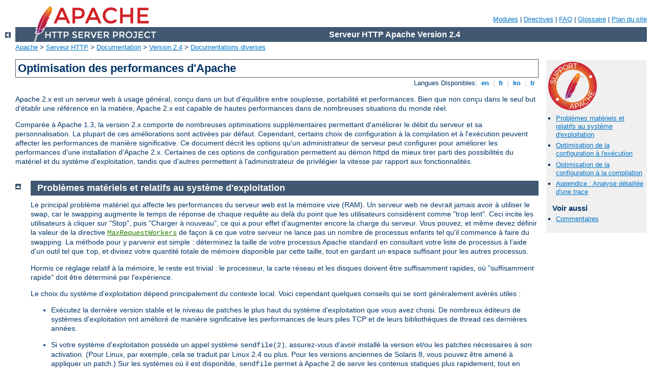

--- FILE ---
content_type: text/html
request_url: http://camp.test.absurd.hu/manual/fr/misc/perf-tuning.html
body_size: 18022
content:
<?xml version="1.0" encoding="UTF-8"?>
<!DOCTYPE html PUBLIC "-//W3C//DTD XHTML 1.0 Strict//EN" "http://www.w3.org/TR/xhtml1/DTD/xhtml1-strict.dtd">
<html xmlns="http://www.w3.org/1999/xhtml" lang="fr" xml:lang="fr"><head>
<meta content="text/html; charset=UTF-8" http-equiv="Content-Type" />
<!--
        XXXXXXXXXXXXXXXXXXXXXXXXXXXXXXXXXXXXXXXXXXXXXXXXXXXXXXXXXXXXXXXXX
              This file is generated from xml source: DO NOT EDIT
        XXXXXXXXXXXXXXXXXXXXXXXXXXXXXXXXXXXXXXXXXXXXXXXXXXXXXXXXXXXXXXXXX
      -->
<title>Optimisation des performances d'Apache - Serveur HTTP Apache Version 2.4</title>
<link href="../../style/css/manual.css" rel="stylesheet" media="all" type="text/css" title="Main stylesheet" />
<link href="../../style/css/manual-loose-100pc.css" rel="alternate stylesheet" media="all" type="text/css" title="No Sidebar - Default font size" />
<link href="../../style/css/manual-print.css" rel="stylesheet" media="print" type="text/css" /><link rel="stylesheet" type="text/css" href="../../style/css/prettify.css" />
<script src="../../style/scripts/prettify.min.js" type="text/javascript">
</script>

<link href="../../images/favicon.ico" rel="shortcut icon" /></head>
<body id="manual-page"><div id="page-header">
<p class="menu"><a href="../mod/index.html">Modules</a> | <a href="../mod/directives.html">Directives</a> | <a href="http://wiki.apache.org/httpd/FAQ">FAQ</a> | <a href="../glossary.html">Glossaire</a> | <a href="../sitemap.html">Plan du site</a></p>
<p class="apache">Serveur HTTP Apache Version 2.4</p>
<img alt="" src="../../images/feather.png" /></div>
<div class="up"><a href="./index.html"><img title="&lt;-" alt="&lt;-" src="../../images/left.gif" /></a></div>
<div id="path">
<a href="http://www.apache.org/">Apache</a> &gt; <a href="http://httpd.apache.org/">Serveur HTTP</a> &gt; <a href="http://httpd.apache.org/docs/">Documentation</a> &gt; <a href="../index.html">Version 2.4</a> &gt; <a href="./index.html">Documentations diverses</a></div><div id="page-content"><div id="preamble"><h1>Optimisation des performances d'Apache</h1>
<div class="toplang">
<p><span>Langues Disponibles: </span><a href="../../en/misc/perf-tuning.html" hreflang="en" rel="alternate" title="English">&nbsp;en&nbsp;</a> |
<a href="../../fr/misc/perf-tuning.html" title="Français">&nbsp;fr&nbsp;</a> |
<a href="../../ko/misc/perf-tuning.html" hreflang="ko" rel="alternate" title="Korean">&nbsp;ko&nbsp;</a> |
<a href="../../tr/misc/perf-tuning.html" hreflang="tr" rel="alternate" title="Türkçe">&nbsp;tr&nbsp;</a></p>
</div>


    <p>Apache 2.x est un serveur web à usage général, conçu dans un but
    d'équilibre entre souplesse, portabilité et performances. Bien que non
    conçu dans le seul but d'établir une référence en la matière,
    Apache 2.x est capable de hautes performances dans de nombreuses situations
    du monde réel.</p>

    <p>Comparée à Apache 1.3, la version 2.x comporte de nombreuses
    optimisations supplémentaires permettant d'améliorer le débit du serveur
    et sa personnalisation. La plupart de ces améliorations sont activées par
    défaut. Cependant, certains choix de configuration à la compilation et à
    l'exécution peuvent affecter les performances de manière significative. Ce
    document décrit les options qu'un administrateur de serveur peut configurer
    pour améliorer les performances d'une installation d'Apache 2.x. Certaines
    de ces options de configuration permettent au démon httpd de mieux tirer
    parti des possibilités du matériel et du système d'exploitation, tandis
    que d'autres permettent à l'administrateur de privilégier la vitesse
    par rapport aux fonctionnalités.</p>

  </div>
<div id="quickview"><a href="https://www.apache.org/foundation/contributing.html" class="badge"><img src="../../images/SupportApache-small.png" alt="Support Apache!" /></a><ul id="toc"><li><img alt="" src="../../images/down.gif" /> <a href="#hardware">Problèmes matériels et relatifs au système d'exploitation</a></li>
<li><img alt="" src="../../images/down.gif" /> <a href="#runtime">Optimisation de la configuration à l'exécution</a></li>
<li><img alt="" src="../../images/down.gif" /> <a href="#compiletime">Optimisation de la configuration à la compilation</a></li>
<li><img alt="" src="../../images/down.gif" /> <a href="#trace">Appendice : Analyse détaillée d'une trace</a></li>
</ul><h3>Voir aussi</h3><ul class="seealso"><li><a href="#comments_section">Commentaires</a></li></ul></div>
<div class="top"><a href="#page-header"><img alt="top" src="../../images/up.gif" /></a></div>
<div class="section">
<h2><a name="hardware" id="hardware">Problèmes matériels et relatifs au système d'exploitation</a></h2>

    

    <p>Le principal problème matériel qui affecte les performances du serveur
    web est la mémoire vive (RAM). Un serveur web ne devrait jamais avoir à
    utiliser le swap, car le swapping augmente le temps de réponse de chaque
    requête au delà du point que les utilisateurs considèrent comme
    "trop lent". Ceci incite les utilisateurs à cliquer sur "Stop", puis
    "Charger à nouveau", ce qui a pour effet d'augmenter encore la charge
    du serveur. Vous pouvez, et même devez définir la valeur de la directive
    <code class="directive"><a href="../mod/mpm_common.html#maxrequestworkers">MaxRequestWorkers</a></code> de façon à ce que
    votre serveur ne lance pas un nombre de processus enfants tel qu'il
    commence à faire du swapping. La méthode pour y parvenir est
    simple : déterminez la taille de votre processus Apache standard en
    consultant votre liste de processus à l'aide d'un outil tel que
    <code>top</code>, et divisez votre quantité totale de mémoire disponible
    par cette taille, tout en gardant un espace suffisant
    pour les autres processus.</p>

    <p>Hormis ce réglage relatif à la mémoire, le reste est trivial : le
    processeur, la carte réseau et les disques doivent être suffisamment
    rapides, où "suffisamment rapide" doit être déterminé par
    l'expérience.</p>

    <p>Le choix du système d'exploitation dépend principalement du
    contexte local. Voici cependant quelques conseils qui se sont
    généralement avérés utiles :</p>

    <ul>
      <li>
        <p>Exécutez la dernière version stable et le niveau de patches le
	plus haut du système d'exploitation que vous avez choisi. De nombreux
	éditeurs de systèmes d'exploitation ont amélioré de manière
	significative les performances de leurs piles TCP et de leurs
	bibliothèques de thread ces dernières années.</p>
      </li>

      <li>
        <p>Si votre système d'exploitation possède un appel système
	<code>sendfile(2)</code>, assurez-vous d'avoir installé la version
	et/ou les patches nécessaires à son activation. (Pour Linux, par
	exemple, cela se traduit par Linux 2.4 ou plus. Pour les versions
	anciennes de Solaris 8, vous pouvez être amené à appliquer un patch.)
	Sur les systèmes où il est disponible, <code>sendfile</code> permet
	à Apache 2 de servir les contenus statiques plus rapidement, tout en
	induisant une charge CPU inférieure.</p>
      </li>
    </ul>

  </div><div class="top"><a href="#page-header"><img alt="top" src="../../images/up.gif" /></a></div>
<div class="section">
<h2><a name="runtime" id="runtime">Optimisation de la configuration à l'exécution</a></h2>

    

    <table class="related"><tr><th>Modules Apparentés</th><th>Directives Apparentées</th></tr><tr><td><ul><li><code class="module"><a href="../mod/mod_dir.html">mod_dir</a></code></li><li><code class="module"><a href="../mod/mpm_common.html">mpm_common</a></code></li><li><code class="module"><a href="../mod/mod_status.html">mod_status</a></code></li></ul></td><td><ul><li><code class="directive"><a href="../mod/core.html#allowoverride">AllowOverride</a></code></li><li><code class="directive"><a href="../mod/mod_dir.html#directoryindex">DirectoryIndex</a></code></li><li><code class="directive"><a href="../mod/core.html#hostnamelookups">HostnameLookups</a></code></li><li><code class="directive"><a href="../mod/core.html#enablemmap">EnableMMAP</a></code></li><li><code class="directive"><a href="../mod/core.html#enablesendfile">EnableSendfile</a></code></li><li><code class="directive"><a href="../mod/core.html#keepalivetimeout">KeepAliveTimeout</a></code></li><li><code class="directive"><a href="../mod/prefork.html#maxspareservers">MaxSpareServers</a></code></li><li><code class="directive"><a href="../mod/prefork.html#minspareservers">MinSpareServers</a></code></li><li><code class="directive"><a href="../mod/core.html#options">Options</a></code></li><li><code class="directive"><a href="../mod/mpm_common.html#startservers">StartServers</a></code></li></ul></td></tr></table>

    <h3><a name="dns" id="dns">HostnameLookups et autres considérations à propos du DNS</a></h3>

      

      <p>Avant Apache 1.3, la directive
      <code class="directive"><a href="../mod/core.html#hostnamelookups">HostnameLookups</a></code> était positionnée
      par défaut à <code>On</code>. Ce réglage augmente le temps de réponse de
      chaque requête car il entraîne une recherche DNS et le traitement de la
      requête ne pourra pas être achevé tant que cette recherche ne sera
      pas terminée. Avec Apache 1.3, ce réglage est défini par défaut à
      <code>Off</code>. Si vous souhaitez que les adresses dans vos fichiers
      journaux soient résolues en noms d'hôtes, utilisez le programme
      <code class="program"><a href="../programs/logresolve.html">logresolve</a></code> fourni avec Apache, ou un des nombreux
      paquets générateurs de rapports sur les journaux disponibles.</p>

      <p>Il est recommandé d'effectuer ce genre de traitement a posteriori
      de vos fichiers journaux sur une autre machine que celle qui héberge le
      serveur web en production, afin que cette activité n'affecte pas les
      performances du serveur.</p>

      <p>Si vous utilisez une directive
      <code><code class="directive"><a href="../mod/mod_access_compat.html#allow">Allow</a></code>from domain</code>
      ou
      <code><code class="directive"><a href="../mod/mod_access_compat.html#deny">Deny</a></code> from domain</code>
      (ce qui signifie que vous utilisez un nom d'hôte ou un nom de domaine à
      la place d'une adresse IP), vous devrez compter avec deux recherches
      DNS (une recherche inverse suivie d'une recherche directe pour
      s'assurer que l'adresse IP n'a pas été usurpée). C'est pourquoi il est
      préférable, pour améliorer les performances, d'utiliser des adresses IP
      plutôt que des noms lorsqu'on utilise ces directives, du moins chaque
      fois que c'est possible.</p>

      <p>Notez qu'il est possible de modifier la portée des directives, en les
      plaçant par exemple à l'intérieur d'une section
      <code>&lt;Location "/server-status"&gt;</code>. Les recherches DNS ne
      seront alors effectuées que pour les requêtes qui satisfont aux critères.
      Voici un exemple qui désactive les recherches DNS sauf pour les fichiers
      <code>.html</code> et <code>.cgi</code> :</p>

      <pre class="prettyprint lang-config">HostnameLookups off
&lt;Files ~ "\.(html|cgi)$"&gt;
  HostnameLookups on
&lt;/Files&gt;</pre>


      <p>Mais même dans ce cas, si vous n'avez besoin de noms DNS que dans
      certains CGIs, vous pouvez effectuer l'appel à <code>gethostbyname</code>
      dans les CGIs spécifiques qui en ont besoin.</p>

    

    <h3><a name="symlinks" id="symlinks">FollowSymLinks et SymLinksIfOwnerMatch</a></h3>

      

      <p>Chaque fois que la ligne <code>Options FollowSymLinks</code> sera
      absente, ou que la ligne <code>Options SymLinksIfOwnerMatch</code> sera
      présente dans votre espace d'adressage, Apache devra effectuer des
      appels système supplémentaires pour vérifier la présence de liens
      symboliques. Un appel supplémentaire par élément du chemin du fichier.
      Par exemple, si vous avez :</p>

      <pre class="prettyprint lang-config">DocumentRoot "/www/htdocs"
&lt;Directory "/"&gt;
  Options SymLinksIfOwnerMatch
&lt;/Directory&gt;</pre>


      <p>et si une requête demande l'URI <code>/index.html</code>, Apache
      effectuera un appel à <code>lstat(2)</code> pour
      <code>/www</code>, <code>/www/htdocs</code>, et
      <code>/www/htdocs/index.html</code>. Les résultats de ces appels à
      <code>lstat</code> ne sont jamais mis en cache, ils devront donc être
      générés à nouveau pour chaque nouvelle requête. Si vous voulez absolument
      vérifier la sécurité des liens symboliques, vous pouvez utiliser une
      configuration du style :</p>

      <pre class="prettyprint lang-config">DocumentRoot "/www/htdocs"
&lt;Directory "/"&gt;
  Options FollowSymLinks
&lt;/Directory&gt;

&lt;Directory "/www/htdocs"&gt;
  Options -FollowSymLinks +SymLinksIfOwnerMatch
&lt;/Directory&gt;</pre>


      <p>Ceci évite au moins les vérifications supplémentaires pour le chemin
      défini par <code class="directive"><a href="../mod/core.html#documentroot">DocumentRoot</a></code>. Notez que
      vous devrez ajouter des sections similaires si vous avez des chemins
      définis par les directives
      <code class="directive"><a href="../mod/mod_alias.html#alias">Alias</a></code> ou
      <code class="directive"><a href="../mod/mod_rewrite.html#rewriterule">RewriteRule</a></code> en dehors de
      la racine de vos documents. Pour améliorer les performances, et supprimer
      toute protection des liens symboliques, ajoutez l'option
      <code>FollowSymLinks</code> partout, et n'utilisez jamais l'option
      <code>SymLinksIfOwnerMatch</code>.</p>

    

    <h3><a name="htaccess" id="htaccess">AllowOverride</a></h3>

      

      <p>Dans toute partie de votre espace d'adressage où vous autoriserez
      la surcharge de la configuration (en général à l'aide de fichiers
      <code>.htaccess</code>), Apache va tenter d'ouvrir <code>.htaccess</code>
      pour chaque élément du chemin du fichier demandé. Par exemple, si vous
      avez : </p>

      <pre class="prettyprint lang-config">DocumentRoot "/www/htdocs"
&lt;Directory "/"&gt;
  AllowOverride all
&lt;/Directory&gt;</pre>


      <p>et qu'une requête demande l'URI <code>/index.html</code>, Apache
      tentera d'ouvrir <code>/.htaccess</code>, <code>/www/.htaccess</code>,
      et <code>/www/htdocs/.htaccess</code>. Les solutions sont similaires à
      celles évoquées précédemment pour <code>Options FollowSymLinks</code>.
      Pour améliorer les performances, utilisez <code>AllowOverride None</code>
      pour tous les niveaux de votre espace d'adressage.</p>

    

    <h3><a name="negotiation" id="negotiation">Négociation</a></h3>

      

      <p>Dans la mesure du possible, évitez toute négociation de contenu si
      vous tenez au moindre gain en performances. En pratique toutefois,
      les bénéfices de la négociation l'emportent souvent sur la diminution
      des performances.
      Il y a cependant un cas dans lequel vous pouvez accélérer le serveur.
      Au lieu d'utiliser une directive générique comme :</p>

      <pre class="prettyprint lang-config">DirectoryIndex index</pre>


      <p>utilisez une liste explicite d'options :</p>

      <pre class="prettyprint lang-config">DirectoryIndex index.cgi index.pl index.shtml index.html</pre>


      <p>où vous placez le choix courant en première position.</p>

      <p>Notez aussi que créer explicitement un fichier de
      <code>correspondances de type</code> fournit de meilleures performances
      que l'utilisation des <code>MultiViews</code>, car les informations
      nécessaires peuvent être simplement obtenues en lisant ce fichier, sans
      avoir à parcourir le répertoire à la recherche de types de fichiers.</p>

    <p>Par conséquent, si la négociation de contenu est nécessaire pour votre
    site, préférez les fichiers de <code>correspondances de type</code> aux
    directives <code>Options MultiViews</code> pour mener à bien cette
    négociation. Se référer au document sur la
    <a href="../content-negotiation.html">Négociation de contenu</a> pour une
    description complète des méthodes de négociation, et les instructions
    permettant de créer des fichiers de <code>correspondances de type</code>.</p>

    

    <h3>Transfert en mémoire</h3>

      

      <p>Dans les situations où Apache 2.x doit consulter le contenu d'un
      fichier en train d'être servi - par exemple à l'occasion du traitement
      d'une inclusion côté serveur - il transfère en général le fichier en
      mémoire si le système d'exploitation supporte une forme quelconque
      de <code>mmap(2)</code>.</p>

      <p>Sur certains systèmes, ce transfert en mémoire améliore les
      performances. Dans certains cas, ce transfert peut toutefois les dégrader
      et même diminuer la stabilité du démon httpd :</p>

      <ul>
        <li>
          <p>Dans certains systèmes d'exploitation, <code>mmap</code> devient
	  moins efficace que <code>read(2)</code> quand le nombre de
	  processeurs augmente. Sur les serveurs multiprocesseurs sous Solaris,
	  par exemple, Apache 2.x sert parfois les fichiers consultés par le
	  serveur plus rapidement quand <code>mmap</code> est désactivé.</p>
        </li>

        <li>
          <p>Si vous transférez en mémoire un fichier localisé dans un système
	  de fichiers monté par NFS, et si un processus sur
	  une autre machine cliente NFS supprime ou tronque le fichier, votre
	  processus peut rencontrer une erreur de bus la prochaine fois qu'il
	  essaiera d'accéder au contenu du fichier en mémoire.</p>
        </li>
      </ul>

      <p>Pour les installations où une de ces situations peut se produire,
      vous devez utiliser <code>EnableMMAP off</code> afin de désactiver le
      transfert en mémoire des fichiers servis. (Note : il est possible de
      passer outre cette directive au niveau de chaque répertoire.)</p>

    

    <h3>Sendfile</h3>

      

      <p>Dans les cas où Apache peut se permettre d'ignorer le contenu du
      fichier à servir - par exemple, lorsqu'il sert un contenu de fichier
      statique - il utilise en général le support sendfile du noyau si le
      système d'exploitation supporte l'opération <code>sendfile(2)</code>.</p>

      <p>Sur la plupart des plateformes, l'utilisation de sendfile améliore
      les performances en éliminant les mécanismes de lecture et envoi séparés.
      Dans certains cas cependant, l'utilisation de sendfile peut nuire à la
      stabilité du démon httpd :</p>

      <ul>
        <li>
          <p>Certaines plateformes peuvent présenter un support de sendfile
	  défaillant que la construction du système n'a pas détecté, en
	  particulier si les binaires ont été construits sur une autre machine
	  et transférés sur la machine où le support de sendfile est
	  défaillant.</p>
        </li>
        <li>
          <p>Dans le cas d'un système de fichiers monté
	  sous NFS, le noyau peut s'avérer incapable de servir
	  les fichiers réseau de manière fiable depuis
	  son propre cache.</p>
        </li>
      </ul>

      <p>Pour les installations où une de ces situations peut se produire,
      vous devez utiliser <code>EnableSendfile off</code> afin de désactiver
      la mise à disposition de contenus de fichiers par sendfile. (Note : il
      est possible de passer outre cette directive au niveau de chaque
      répertoire.)</p>

    

    <h3><a name="process" id="process">Process Creation</a></h3>

      

      <p>Avant Apache 1.3, les directives
      <code class="directive"><a href="../mod/prefork.html#minspareservers">MinSpareServers</a></code>,
      <code class="directive"><a href="../mod/prefork.html#maxspareservers">MaxSpareServers</a></code>, et
      <code class="directive"><a href="../mod/mpm_common.html#startservers">StartServers</a></code> avaient des
      effets drastiques sur les performances de référence. En particulier,
      Apache avait besoin d'un délai de "montée en puissance" afin d'atteindre
      un nombre de processus enfants suffisant pour supporter la charge qui lui
      était appliquée. Après le lancement initial des processus enfants par
      <code class="directive"><a href="../mod/mpm_common.html#startservers">StartServers</a></code>, seulement un
      processus enfant par seconde était créé afin d'atteindre la valeur de la
      directive <code class="directive"><a href="../mod/prefork.html#minspareservers">MinSpareServers</a></code>. Ainsi,
      un serveur accédé par 100 clients simultanés et utilisant la valeur par
      défaut de <code>5</code> pour la directive
      <code class="directive"><a href="../mod/mpm_common.html#startservers">StartServers</a></code>, nécessitait
      environ 95 secondes pour lancer suffisamment de processus enfants
      permettant de faire face à la charge. Ceci fonctionne en pratique pour
      les serveurs en production, car ils sont rarement redémarrés. Ce n'est
      cependant pas le cas pour les tests de référence (benchmarks) où le
      serveur ne fonctionne que 10 minutes.</p>

      <p>La règle "un processus par seconde" avait été implémentée afin
      d'éviter l'enlisement de la machine dans le démarrage de nouveaux
      processus enfants. Pendant que la machine est occupée à lancer des
      processus enfants, elle ne peut pas traiter les requêtes. Mais cette
      règle impactait tellement la perception des performances d'Apache qu'elle
      a dû être remplacée. A partir d'Apache 1.3, le code a assoupli la règle
      "un processus par seconde". Il va en lancer un, attendre une seconde,
      puis en lancer deux, attendre une seconde, puis en lancer quatre et
      ainsi de suite jusqu'à lancer 32 processus. Il s'arrêtera lorsque le
      nombre de processus aura atteint la valeur définie par la directive
      <code class="directive"><a href="../mod/prefork.html#minspareservers">MinSpareServers</a></code>.</p>

      <p>Ceci s'avère suffisamment réactif pour pouvoir en général se passer
      de manipuler les valeurs des directives
      <code class="directive"><a href="../mod/prefork.html#minspareservers">MinSpareServers</a></code>,
      <code class="directive"><a href="../mod/prefork.html#maxspareservers">MaxSpareServers</a></code> et
      <code class="directive"><a href="../mod/mpm_common.html#startservers">StartServers</a></code>. Lorsque plus de
      4 processus enfants sont lancés par seconde, un message est émis vers
      le journal des erreurs. Si vous voyez apparaître souvent ce genre de
      message, vous devez vous pencher sur ces réglages. Pour vous guider,
      utilisez les informations délivrées par le module
      <code class="module"><a href="../mod/mod_status.html">mod_status</a></code>.</p>

    <p>À mettre en relation avec la création de processus, leur destruction
    est définie par la valeur de la directive
    <code class="directive"><a href="../mod/mpm_common.html#maxconnectionsperchild">MaxConnectionsPerChild</a></code>. Sa valeur
    par défaut est <code>0</code>, ce qui signifie qu'il n'y a pas de limite
    au nombre de connexions qu'un processus enfant peut traiter. Si votre
    configuration actuelle a cette directive réglée à une valeur très basse,
    de l'ordre de <code>30</code>, il est conseillé de l'augmenter de manière
    significative. Si vous utilisez SunOs ou une ancienne version de Solaris,
    utilisez une valeur de l'ordre de <code>10000</code>  à cause des fuites
    de mémoire.</p>

    <p>Lorsqu'ils sont en mode "keep-alive", les processus enfants sont
    maintenus et ne font rien sinon attendre la prochaine requête sur la
    connexion déjà ouverte. La valeur par défaut de <code>5</code> de la
    directive <code class="directive"><a href="../mod/core.html#keepalivetimeout">KeepAliveTimeout</a></code> tend à
    minimiser cet effet. Il faut trouver le bon compromis entre la bande
    passante réseau et les ressources du serveur. En aucun cas vous ne devez
    choisir une valeur supérieure à <code>60</code> seconds, car
    <a href="http://www.hpl.hp.com/techreports/Compaq-DEC/WRL-95-4.html">
    la plupart des bénéfices sont alors perdus</a>.</p>

    

  </div><div class="top"><a href="#page-header"><img alt="top" src="../../images/up.gif" /></a></div>
<div class="section">
<h2><a name="compiletime" id="compiletime">Optimisation de la configuration à la compilation</a></h2>

    

    <h3>Choisir un Module Multi-Processus (MPM)</h3>

      

      <p>Apache 2.x supporte les modèles simultanés enfichables, appelés
      <a href="../mpm.html">Modules Multi-Processus</a> (MPMs). Vous devez
      choisir un MPM au moment de la construction d'Apache. Certaines
      plateformes ont des modules MPM spécifiques :
      <code class="module"><a href="../mod/mpm_netware.html">mpm_netware</a></code>, <code class="module"><a href="../mod/mpmt_os2.html">mpmt_os2</a></code> et
      <code class="module"><a href="../mod/mpm_winnt.html">mpm_winnt</a></code>. Sur les systèmes de type Unix, vous avez le
      choix entre un grand nombre de modules MPM. Le choix du MPM peut affecter
      la vitesse et l'évolutivité du démon httpd :</p>

      <ul>

        <li>Le MPM <code class="module"><a href="../mod/worker.html">worker</a></code> utilise plusieurs processus
	enfants possédant chacun de nombreux threads. Chaque thread gère une
	seule connexion à la fois. Worker est en général un bon choix pour les
	serveurs présentant un traffic important car il possède une empreinte
	mémoire plus petite que le MPM prefork.</li>

	<li>Comme le MPM Worker, le MPM <code class="module"><a href="../mod/event.html">event</a></code> utilise
	les threads, mais il a été conçu pour traiter davantage de
	requêtes simultanément en confiant une partie du travail à des
	threads de support, ce qui permet aux threads principaux de
	traiter de nouvelles requêtes.</li>

        <li>Le MPM <code class="module"><a href="../mod/prefork.html">prefork</a></code> utilise plusieurs processus enfants
	possédant chacun un seul thread. Chaque processus gère une seule
	connexion à la fois. Sur de nombreux systèmes, prefork est comparable
	en matière de vitesse à worker, mais il utilise plus de mémoire. De par
	sa conception sans thread, prefork présente des avantages par rapport à
	worker dans certaines situations : il peut être utilisé avec les
	modules tiers qui ne supportent pas le threading, et son débogage est plus
	aisé sur les platesformes présentant un support du débogage des threads
	rudimentaire.</li>

      </ul>

      <p>Pour plus d'informations sur ces deux MPMs et les autres, veuillez
      vous référer à la <a href="../mpm.html">documentation sur les
      MPM</a>.</p>

    

    <h3><a name="modules" id="modules">Modules</a></h3>

        

        <p>Comme le contrôle de l'utilisation de la mémoire est très important
	en matière de performance, il est conseillé d'éliminer les modules que
	vous n'utilisez pas vraiment. Si vous avez construit ces modules en
	tant que <a href="../dso.html">DSOs</a>, leur élimination consiste
	simplement à commenter la directive
	<code class="directive"><a href="../mod/mod_so.html#loadmodule">LoadModule</a></code> associée à ce
	module. Ceci vous permet de vérifier si votre site fonctionne toujours
	après la suppression de tel ou tel module.</p>

        <p>Par contre, si les modules que vous voulez supprimer sont liés
	statiquement à votre binaire Apache, vous devrez recompiler ce dernier
	afin de pouvoir les éliminer.</p>

        <p>La question qui découle de ce qui précède est évidemment de
	savoir de quels modules vous avez besoin et desquels vous pouvez vous
	passer. La réponse sera bien entendu différente d'un site web à
	l'autre. Cependant, la liste <em>minimale</em> de modules nécessaire à
	la survie de votre site contiendra certainement
	<code class="module"><a href="../mod/mod_mime.html">mod_mime</a></code>, <code class="module"><a href="../mod/mod_dir.html">mod_dir</a></code> et
	<code class="module"><a href="../mod/mod_log_config.html">mod_log_config</a></code>. <code>mod_log_config</code> est bien
	entendu optionnel puisque vous pouvez faire fonctionner un site web
	en se passant de fichiers journaux ; ceci est cependant
	déconseillé.</p>

    

    <h3>Opérations atomiques</h3>

      

      <p>Certains modules, à l'instar de <code class="module"><a href="../mod/mod_cache.html">mod_cache</a></code> et des
      versions de développement récentes du MPM worker, utilisent l'API
      atomique d'APR. Cette API propose des opérations atomiques que l'on
      peut utiliser pour alléger la synchronisation des threads.</p>

      <p>Par défaut, APR implémente ces opérations en utilisant les
      mécanismes les plus efficaces disponibles sur chaque plateforme cible
      (Système d'exploitation et processeur). De nombreux processeurs modernes,
      par exemple, possèdent une instruction qui effectue une opération
      atomique de type comparaison et échange ou compare-and-swap (CAS) au
      niveau matériel. Sur certaines platesformes cependant, APR utilise par
      défaut une implémentation de l'API atomique plus lente, basée sur les
      mutex, afin d'assurer la compatibilité avec les anciens modèles de
      processeurs qui ne possèdent pas ce genre d'instruction. Si vous
      construisez Apache pour une de ces platesformes, et ne prévoyez de
      l'exécuter que sur des processeurs récents, vous pouvez sélectionner une
      implémentation atomique plus rapide à la compilation en utilisant
      l'option <code>--enable-nonportable-atomics</code> du
      script configure :</p>

      <div class="example"><p><code>
        ./buildconf<br />
        ./configure --with-mpm=worker --enable-nonportable-atomics=yes
      </code></p></div>

      <p>L'option <code>--enable-nonportable-atomics</code> concerne les
      platesformes suivantes :</p>

      <ul>

        <li>Solaris sur SPARC<br />
            Sur Solaris/SPARC, APR utilise par défaut les opérations
	    atomiques basées sur les mutex. Cependant, si vous ajoutez l'option
	    <code>--enable-nonportable-atomics</code> au script configure, APR
	    génère un code qui utilise le code opération SPARC v8plus pour des
	    opérations de compare-and-swap matériel plus rapides. Si vous
	    utilisez cette option de configure avec Apache, les opérations
	    atomiques seront plus efficaces (permettant d'alléger la charge du
	    processeur et un plus haut niveau de simultanéité), mais
	    l'exécutable produit ne fonctionnera que sur les processeurs
	    UltraSPARC.
	</li>

        <li>Linux sur x86<br />
            Sous Linux, APR utilise par défaut les opérations atomiques basées
	    sur les mutex. Cependant, si vous ajoutez l'option
	    <code>--enable-nonportable-atomics</code> au script configure,
	    APR générera un code qui utilise un code d'opération du 486
	    pour des opérations de compare-and-swap matériel plus rapides. Le
	    code résultant est plus efficace en matière d'opérations atomiques,
	    mais l'exécutable produit ne fonctionnera que sur des processeurs
	    486 et supérieurs (et non sur des 386).
        </li>

      </ul>

    

    <h3>Module mod_status et ExtendedStatus On</h3>

      

      <p>Si vous incluez le module <code class="module"><a href="../mod/mod_status.html">mod_status</a></code> à la
      construction d'Apache et ajoutez <code>ExtendedStatus On</code> à sa
      configuration, Apache va effectuer pour chaque requête deux appels à
      <code>gettimeofday(2)</code> (ou <code>times(2)</code> selon votre
      système d'exploitation), et (pour les versions antérieures à 1.3) de
      nombreux appels supplémentaires à <code>time(2)</code>. Tous ces
      appels sont effectués afin que le rapport de statut puisse contenir
      des indications temporelles. Pour améliorer les performances, utilisez
      <code>ExtendedStatus off</code> (qui est le réglage par défaut).</p>

    

    <h3>accept Serialization - points de connexion à un programme (sockets) multiples</h3>

      

    <div class="warning"><h3>Mise en garde :</h3>
      <p>Cette section n'a pas été totalement mise à jour car elle ne tient pas
      compte des changements intervenus dans la version 2.x du Serveur HTTP
      Apache. Certaines informations sont encore pertinentes, il vous est
      cependant conseillé de les utiliser avec prudence.</p>
    </div>

      <p>Ce qui suit est une brève discussion à propos de l'API des sockets
      Unix. Supposons que votre serveur web utilise plusieurs directives
      <code class="directive"><a href="../mod/mpm_common.html#listen">Listen</a></code> afin d'écouter
      plusieurs ports ou de multiples adresses. Afin de tester chaque socket
      pour voir s'il a une connexion en attente, Apache utilise
      <code>select(2)</code>. <code>select(2)</code> indique si un socket a
      <em>zéro</em> ou <em>au moins une</em> connexion en attente. Le modèle
      d'Apache comporte plusieurs processus enfants, et tous ceux qui sont
      inactifs testent la présence de nouvelles connexions au même moment.
      Une implémentation rudimentaire de ceci pourrait ressembler à
      l'exemple suivant
      (ces exemples ne sont pas extraits du code d'Apache, ils ne sont
      proposés qu'à des fins pédagogiques) :</p>

      <pre class="prettyprint lang-c">        for (;;) {
          for (;;) {
            fd_set accept_fds;

            FD_ZERO (&amp;accept_fds);
            for (i = first_socket; i &lt;= last_socket; ++i) {
              FD_SET (i, &amp;accept_fds);
            }
            rc = select (last_socket+1, &amp;accept_fds, NULL, NULL, NULL);
            if (rc &lt; 1) continue;
            new_connection = -1;
            for (i = first_socket; i &lt;= last_socket; ++i) {
              if (FD_ISSET (i, &amp;accept_fds)) {
                new_connection = accept (i, NULL, NULL);
                if (new_connection != -1) break;
              }
            }
            if (new_connection != -1) break;
          }
          process_the(new_connection);
        }</pre>


      <p>Mais cette implémentation rudimentaire présente une sérieuse lacune.
      Rappelez-vous que les processus enfants exécutent cette boucle au même
      moment ; ils vont ainsi bloquer sur <code>select</code> s'ils se trouvent
      entre deux requêtes. Tous ces processus bloqués vont se réactiver et
      sortir de <code>select</code> quand une requête va apparaître sur un des
      sockets (le nombre de processus enfants qui se réactivent varie en
      fonction du système d'exploitation et des réglages de synchronisation).
      Ils vont alors tous entrer dans la boucle et tenter un
      <code>"accept"</code> de la connexion. Mais seulement un d'entre eux y
      parviendra (en supposant qu'il ne reste q'une seule connexion en
      attente), les autres vont se bloquer au niveau de <code>accept</code>.
      Ceci verrouille vraiment ces processus de telle sorte qu'ils ne peuvent
      plus servir de requêtes que par cet unique socket, et il en sera ainsi
      jusqu'à ce que suffisamment de nouvelles requêtes apparaissent sur ce
      socket pour les réactiver tous. Cette lacune a été documentée pour la
      première fois dans
      <a href="http://bugs.apache.org/index/full/467">PR#467</a>. Il existe
      au moins deux solutions.</p>

      <p>La première consiste à rendre les sockets non blocants. Dans ce cas,
      <code>accept</code> ne bloquera pas les processus enfants, et ils
      pourront continuer à s'exécuter immédiatement. Mais ceci consomme des
      ressources processeur. Supposons que vous ayez dix processus enfants
      inactifs dans <code>select</code>, et qu'une connexion arrive.
      Neuf des dix processus vont se réactiver, tenter un <code>accept</code>
      de la connexion, échouer, et boucler dans <code>select</code>, tout en
      n'ayant finalement rien accompli. Pendant ce temps, aucun de ces processus
      ne traite les requêtes qui arrivent sur d'autres sockets jusqu'à ce
      qu'ils retournent dans <code>select</code>. Finalement, cette solution
      ne semble pas très efficace, à moins que vous ne disposiez d'autant de
      processeurs inactifs (dans un serveur multiprocesseur) que de processus
      enfants inactifs, ce qui n'est pas une situation très courante.</p>

      <p>Une autre solution, celle qu'utilise Apache, consiste à sérialiser les
      entrées dans la boucle interne. La boucle ressemble à ceci (les
      différences sont mises en surbrillance) :</p>

      <pre class="prettyprint lang-c">        for (;;) {
          <strong>accept_mutex_on ();</strong>
          for (;;) {
            fd_set accept_fds;
            
            FD_ZERO (&amp;accept_fds);
            for (i = first_socket; i &lt;= last_socket; ++i) {
              FD_SET (i, &amp;accept_fds);
            }
            rc = select (last_socket+1, &amp;accept_fds, NULL, NULL, NULL);
            if (rc &lt; 1) continue;
            new_connection = -1;
            for (i = first_socket; i &lt;= last_socket; ++i) {
              if (FD_ISSET (i, &amp;accept_fds)) {
                new_connection = accept (i, NULL, NULL);
                if (new_connection != -1) break;
              }
            }
            if (new_connection != -1) break;
          }
          <strong>accept_mutex_off ();</strong>
          process the new_connection;
        }</pre>


      <p><a id="serialize" name="serialize">Les fonctions</a>
      <code>accept_mutex_on</code> et <code>accept_mutex_off</code>
      implémentent un sémaphore permettant une exclusion mutuelle. Un seul
      processus enfant à la fois peut posséder le mutex. Plusieurs choix se
      présentent pour implémenter ces mutex. Ce choix est défini dans
      <code>src/conf.h</code> (versions antérieures à 1.3) ou
      <code>src/include/ap_config.h</code> (versions 1.3 ou supérieures).
      Certaines architectures ne font pas ce choix du mode de verrouillage ;
      l'utilisation de directives
      <code class="directive"><a href="../mod/mpm_common.html#listen">Listen</a></code> multiples sur ces
      architectures est donc peu sûr.</p>

      <p>La directive <code class="directive"><a href="../mod/core.html#mutex">Mutex</a></code> permet
      de modifier l'implémentation du mutex <code>mpm-accept</code> à
      l'exécution. Des considérations spécifiques aux différentes
      implémentations de mutex sont documentées avec cette directive.</p>

      <p>Une autre solution qui a été imaginée mais jamais implémentée, consiste
      à sérialiser partiellement la boucle -- c'est à dire y faire entrer un
      certain nombre de processus. Ceci ne présenterait un intérêt que sur les
      machines multiprocesseurs où plusieurs processus enfants peuvent
      s'exécuter simultanément, et encore, la sérialisation ne tire pas
      vraiment parti de toute la bande passante. C'est une possibilité
      d'investigation future, mais demeure de priorité basse car les serveurs
      web à architecture hautement parallèle ne sont pas la norme.</p>

      <p>Pour bien faire, vous devriez faire fonctionner votre serveur sans
      directives <code class="directive"><a href="../mod/mpm_common.html#listen">Listen</a></code> multiples
      si vous visez les performances les plus élevées.
      Mais lisez ce qui suit.</p>

    

    <h3>accept Serialization - point de connexion à un programme (sockets) unique</h3>

      

      <p>Ce qui précède convient pour les serveurs à sockets multiples, mais
      qu'en est-il des serveurs à socket unique ? En théorie, ils ne
      devraient pas rencontrer les mêmes problèmes car tous les processus
      enfants peuvent se bloquer dans <code>accept(2)</code> jusqu'à ce qu'une
      connexion arrive, et ils ne sont pas utilisés à ne rien faire. En
      pratique, ceci dissimule un même comportement de bouclage
      discuté plus haut dans la solution non-blocante. De la manière dont
      sont implémentées les piles TCP, le noyau réactive véritablement tous les
      processus bloqués dans <code>accept</code> quand une seule connexion
      arrive. Un de ces processus prend la connexion en compte et retourne
      dans l'espace utilisateur, les autres bouclant dans l'espace du
      noyau et se désactivant quand ils s'aperçoivent qu'il n'y a pas de
      connexion pour eux. Ce bouclage est invisible depuis le code de l'espace
      utilisateur, mais il est quand-même présent. Ceci peut conduire à la
      même augmentation de charge à perte que la solution non blocante au cas
      des sockets multiples peut induire.</p>

      <p>Pour cette raison, il apparaît que de nombreuses architectures se
      comportent plus "proprement" si on sérialise même dans le cas d'une socket
      unique. Il s'agit en fait du comportement par défaut dans la plupart des
      cas. Des expériences poussées sous Linux (noyau 2.0.30 sur un
      biprocesseur Pentium pro 166 avec 128 Mo de RAM) ont montré que la
      sérialisation d'une socket unique provoque une diminution inférieure à 3%
      du nombre de requêtes par secondes par rapport au traitement non
      sérialisé. Mais le traitement non sérialisé des sockets uniques induit
      un temps de réponse supplémentaire de 100 ms pour chaque requête. Ce
      temps de réponse est probablement provoqué par une limitation sur les
      lignes à haute charge, et ne constitue un problème que sur les réseaux
      locaux. Si vous voulez vous passer de la sérialisation des sockets
      uniques, vous pouvez définir
      <code>SINGLE_LISTEN_UNSERIALIZED_ACCEPT</code> et les
      serveurs à socket unique ne pratiqueront plus du tout la
      sérialisation.</p>

    

    <h3>Fermeture en prenant son temps (Lingering close)</h3>

      

      <p>Comme discuté dans <a href="http://www.ics.uci.edu/pub/ietf/http/draft-ietf-http-connection-00.txt">
      draft-ietf-http-connection-00.txt</a> section 8, pour implémenter de
      manière <strong>fiable</strong> le protocole, un serveur HTTP doit fermer
      les deux directions d'une communication indépendamment (rappelez-vous
      qu'une connexion TCP est bidirectionnelle, chaque direction étant
      indépendante de l'autre).</p>

      <p>Quand cette fonctionnalité fut ajoutée à Apache, elle causa une
      avalanche de problèmes sur plusieurs versions d'Unix à cause d'une
      implémentation à courte vue. La spécification TCP ne précise pas que
      l'état <code>FIN_WAIT_2</code> possède un temps de réponse mais elle ne
      l'exclut pas. Sur les systèmes qui n'introduisent pas ce temps de
      réponse, Apache 1.2 induit de nombreux blocages définitifs de socket
      dans l'état <code>FIN_WAIT_2</code>. On peut eviter ceci dans de nombreux
      cas tout simplement en mettant à jour TCP/IP avec le dernier patch mis à
      disposition par le fournisseur. Dans les cas où le fournisseur n'a
      jamais fourni de patch (par exemple, SunOS4 -- bien que les utilisateurs
      possédant une license source puissent le patcher eux-mêmes), nous avons
      décidé de désactiver cette fonctionnalité.</p>

      <p>Il y a deux méthodes pour arriver à ce résultat. La première est
      l'option de socket <code>SO_LINGER</code>. Mais le sort a voulu que cette
      solution ne soit jamais implémentée correctement dans la plupart des
      piles TCP/IP. Et même dans les rares cas où cette solution a été
      implémentée correctement (par exemple Linux 2.0.31), elle se
      montre beaucoup plus gourmande (en temps processeur) que la solution
      suivante.</p>

      <p>Pour la plus grande partie, Apache implémente cette solution à l'aide
      d'une fonction appelée <code>lingering_close</code> (définie dans
      <code>http_main.c</code>). La fonction ressemble approximativement à
      ceci :</p>

      <pre class="prettyprint lang-c">        void lingering_close (int s)
        {
          char junk_buffer[2048];
          
          /* shutdown the sending side */
          shutdown (s, 1);

          signal (SIGALRM, lingering_death);
          alarm (30);

          for (;;) {
            select (s for reading, 2 second timeout);
            if (error) break;
            if (s is ready for reading) {
              if (read (s, junk_buffer, sizeof (junk_buffer)) &lt;= 0) {
                break;
              }
              /* just toss away whatever is here */
            }
          }
          
          close (s);
        }</pre>


      <p>Ceci ajoute naturellement un peu de charge à la fin d'une connexion,
      mais s'avère nécessaire pour une implémentation fiable. Comme HTTP/1.1
      est de plus en plus présent et que toutes les connexions sont
      persistentes, la charge sera amortie par la multiplicité des requêtes.
      Si vous voulez jouer avec le feu en désactivant cette fonctionnalité,
      vous pouvez définir <code>NO_LINGCLOSE</code>, mais c'est fortement
      déconseillé. En particulier, comme les connexions persistantes en
      pipeline de HTTP/1.1 commencent à être utilisées,
      <code>lingering_close</code> devient une absolue nécessité (et les
      <a href="http://www.w3.org/Protocols/HTTP/Performance/Pipeline.html">
      connexions en pipeline sont plus rapides</a> ; vous avez donc tout
      intérêt à les supporter).</p>

    

    <h3>Fichier tableau de bord (Scoreboard file)</h3>

      

      <p>Les processus parent et enfants d'Apache communiquent entre eux à
      l'aide d'un objet appelé "Tableau de bord" (Scoreboard). Idéalement, cet
      échange devrait s'effectuer en mémoire partagée. Pour les systèmes
      d'exploitation auxquels nous avons eu accès, ou pour lesquels nous avons
      obtenu des informations suffisamment détaillées pour effectuer un
      portage, cet échange est en général implémenté en utilisant la mémoire
      partagée. Pour les autres, on utilise par défaut un fichier d'échange sur
      disque. Le fichier d'échange sur disque est non seulement lent, mais
      aussi peu fiable (et propose moins de fonctionnalités). Recherchez dans
      le fichier <code>src/main/conf.h</code> correspondant à votre
      architecture soit <code>USE_MMAP_SCOREBOARD</code>, soit
      <code>USE_SHMGET_SCOREBOARD</code>. La définition de l'un des deux
      (ainsi que leurs compagnons respectifs <code>HAVE_MMAP</code> et
      <code>HAVE_SHMGET</code>), active le code fourni pour la mémoire
      partagée. Si votre système propose une autre solution pour la gestion de
      la mémoire partagée, éditez le fichier <code>src/main/http_main.c</code>
      et ajoutez la portion de code nécessaire pour pouvoir l'utiliser dans
      Apache (Merci de nous envoyer aussi le patch correspondant).</p>

      <div class="note">Note à caractère historique : le portage d'Apache sous Linux
      n'utilisait pas la mémoire partagée avant la version 1.2. Ceci entraînait
      un comportement très rudimentaire et peu fiable des versions antérieures
      d'Apache sous Linux.</div>

    

    <h3>DYNAMIC_MODULE_LIMIT</h3>

      

      <p>Si vous n'avez pas l'intention d'utiliser les modules chargés
      dynamiquement (ce qui est probablement le cas si vous êtes en train de
      lire ce document afin de personnaliser votre serveur en recherchant le
      moindre des gains en performances), vous pouvez ajouter la définition
      <code>-DDYNAMIC_MODULE_LIMIT=0</code> à la construction de votre serveur.
      Ceci aura pour effet de libérer la mémoire RAM allouée pour le
      chargement dynamique des modules.</p>

    

  </div><div class="top"><a href="#page-header"><img alt="top" src="../../images/up.gif" /></a></div>
<div class="section">
<h2><a name="trace" id="trace">Appendice : Analyse détaillée d'une trace</a></h2>

    

    <p>Voici la trace d'un appel système d'Apache 2.0.38 avec le MPM worker
    sous Solaris 8. Cette trace a été collectée à l'aide de la commande :</p>

    <div class="example"><p><code>
      truss -l -p <var>httpd_child_pid</var>.
    </code></p></div>

    <p>L'option <code>-l</code> demande à truss de tracer l'ID du LWP
    (lightweight process--la version de Solaris des threads niveau noyau) qui
    invoque chaque appel système.</p>

    <p>Les autres systèmes peuvent proposer des utilitaires de traçage
    des appels système différents comme <code>strace</code>,
    <code>ktrace</code>, ou <code>par</code>. Ils produisent cependant tous une
    trace similaire.</p>

    <p>Dans cette trace, un client a demandé un fichier statique de 10 ko au
    démon httpd. Le traçage des requêtes pour des contenus non statiques
    ou comportant une négociation de contenu a une présentation
    différente (et même assez laide dans certains cas).</p>

    <div class="example"><pre>/67:    accept(3, 0x00200BEC, 0x00200C0C, 1) (sleeping...)
/67:    accept(3, 0x00200BEC, 0x00200C0C, 1)            = 9</pre></div>

    <p>Dans cette trace, le thread à l'écoute s'exécute à l'intérieur de
    LWP #67.</p>

    <div class="note">Notez l'absence de la sérialisation d'<code>accept(2)</code>. Sur
    cette plateforme spécifique, le MPM worker utilise un accept non sérialisé
    par défaut sauf s'il est en écoute sur des ports multiples.</div>

    <div class="example"><pre>/65:    lwp_park(0x00000000, 0)                         = 0
/67:    lwp_unpark(65, 1)                               = 0</pre></div>

    <p>Après avoir accepté la connexion, le thread à l'écoute réactive un
    thread du worker pour effectuer le traitement de la requête. Dans cette
    trace, le thread du worker qui traite la requête est associé à
    LWP #65.</p>

    <div class="example"><pre>/65:    getsockname(9, 0x00200BA4, 0x00200BC4, 1)       = 0</pre></div>

    <p>Afin de pouvoir implémenter les hôtes virtuels, Apache doit connaître
    l'adresse du socket local utilisé pour accepter la connexion. On pourrait
    supprimer cet appel dans de nombreuses situations (par exemple dans le cas
    où il n'y a pas d'hôte virtuel ou dans le cas où les directives
    <code class="directive"><a href="../mod/mpm_common.html#listen">Listen</a></code> contiennent des adresses
    sans caractères de substitution). Mais aucun effort n'a été accompli à ce
    jour pour effectuer ces optimisations.</p>

    <div class="example"><pre>/65:    brk(0x002170E8)                                 = 0
/65:    brk(0x002190E8)                                 = 0</pre></div>

    <p>L'appel <code>brk(2)</code> alloue de la mémoire dans le tas. Ceci est
    rarement visible dans une trace d'appel système, car le démon httpd
    utilise des allocateurs mémoire de son cru (<code>apr_pool</code> et
    <code>apr_bucket_alloc</code>) pour la plupart des traitements de requêtes.
    Dans cette trace, le démon httpd vient juste de démarrer, et il doit
    appeler <code>malloc(3)</code> pour réserver les blocs de mémoire
    nécessaires à la création de ses propres allocateurs de mémoire.</p>

    <div class="example"><pre>/65:    fcntl(9, F_GETFL, 0x00000000)                   = 2
/65:    fstat64(9, 0xFAF7B818)                          = 0
/65:    getsockopt(9, 65535, 8192, 0xFAF7B918, 0xFAF7B910, 2190656) = 0
/65:    fstat64(9, 0xFAF7B818)                          = 0
/65:    getsockopt(9, 65535, 8192, 0xFAF7B918, 0xFAF7B914, 2190656) = 0
/65:    setsockopt(9, 65535, 8192, 0xFAF7B918, 4, 2190656) = 0
/65:    fcntl(9, F_SETFL, 0x00000082)                   = 0</pre></div>

    <p>Ensuite, le thread de worker passe la connexion du client (descripteur
    de fichier 9) en mode non blocant. Les appels <code>setsockopt(2)</code>
    et <code>getsockopt(2)</code> constituent un effet de bord de la manière
    dont la libc de Solaris utilise <code>fcntl(2)</code> pour les sockets.</p>

    <div class="example"><pre>/65:    read(9, " G E T   / 1 0 k . h t m".., 8000)     = 97</pre></div>

    <p>Le thread de worker lit la requête du client.</p>

    <div class="example"><pre>/65:    stat("/var/httpd/apache/httpd-8999/htdocs/10k.html", 0xFAF7B978) = 0
/65:    open("/var/httpd/apache/httpd-8999/htdocs/10k.html", O_RDONLY) = 10</pre></div>

    <p>Ce démon httpd a été configuré avec les options
    <code>Options FollowSymLinks</code> et <code>AllowOverride None</code>. Il
    n'a donc ni besoin d'appeler <code>lstat(2)</code> pour chaque répertoire
    du chemin du fichier demandé, ni besoin de vérifier la présence de fichiers
    <code>.htaccess</code>. Il appelle simplement <code>stat(2)</code> pour
    vérifier d'une part que le fichier existe, et d'autre part que c'est un
    fichier régulier, et non un répertoire.</p>

    <div class="example"><pre>/65:    sendfilev(0, 9, 0x00200F90, 2, 0xFAF7B53C)      = 10269</pre></div>

    <p>Dans cet exemple, le démon httpd peut envoyer l'en-tête de la réponse
    HTTP et le fichier demandé à l'aide d'un seul appel système
    <code>sendfilev(2)</code>. La sémantique de sendfile varie en fonction des
    systèmes d'exploitation. Sur certains autres systèmes, il faut faire un
    appel à <code>write(2)</code> ou <code>writev(2)</code> pour envoyer les
    en-têtes avant d'appeler <code>sendfile(2)</code>.</p>

    <div class="example"><pre>/65:    write(4, " 1 2 7 . 0 . 0 . 1   -  ".., 78)      = 78</pre></div>

    <p>Cet appel à <code>write(2)</code> enregistre la requête dans le journal
    des accès. Notez qu'une des choses manquant à cette trace est un appel à
    <code>time(2)</code>. A la différence d'Apache 1.3, Apache 2.x utilise
    <code>gettimeofday(3)</code> pour consulter l'heure. Sur certains systèmes
    d'exploitation, comme Linux ou Solaris, <code>gettimeofday</code> est
    implémenté de manière optimisée de telle sorte qu'il consomme moins de
    ressources qu'un appel système habituel.</p>

    <div class="example"><pre>/65:    shutdown(9, 1, 1)                               = 0
/65:    poll(0xFAF7B980, 1, 2000)                       = 1
/65:    read(9, 0xFAF7BC20, 512)                        = 0
/65:    close(9)                                        = 0</pre></div>

    <p>Le thread de worker effectue une fermeture "en prenant son temps"
    (lingering close) de la connexion.</p>

    <div class="example"><pre>/65:    close(10)                                       = 0
/65:    lwp_park(0x00000000, 0)         (sleeping...)</pre></div>

    <p>Enfin, le thread de worker ferme le fichier qu'il vient de délivrer et
    se bloque jusqu'à ce que le thread en écoute lui assigne une autre
    connexion.</p>

    <div class="example"><pre>/67:    accept(3, 0x001FEB74, 0x001FEB94, 1) (sleeping...)</pre></div>

    <p>Pendant ce temps, le thread à l'écoute peut accepter une autre connexion
    à partir du moment où il a assigné la connexion présente à un thread de
    worker (selon une certaine logique de contrôle de flux dans le MPM worker
    qui impose des limites au thread à l'écoute si tous les threads de worker
    sont occupés). Bien que cela n'apparaisse pas dans cette trace,
    l'<code>accept(2)</code> suivant peut (et le fait en général, en situation
    de charge élevée) s'exécuter en parallèle avec le traitement de la
    connexion qui vient d'être acceptée par le thread de worker.</p>

  </div></div>
<div class="bottomlang">
<p><span>Langues Disponibles: </span><a href="../../en/misc/perf-tuning.html" hreflang="en" rel="alternate" title="English">&nbsp;en&nbsp;</a> |
<a href="../../fr/misc/perf-tuning.html" title="Français">&nbsp;fr&nbsp;</a> |
<a href="../../ko/misc/perf-tuning.html" hreflang="ko" rel="alternate" title="Korean">&nbsp;ko&nbsp;</a> |
<a href="../../tr/misc/perf-tuning.html" hreflang="tr" rel="alternate" title="Türkçe">&nbsp;tr&nbsp;</a></p>
</div><div class="top"><a href="#page-header"><img src="../../images/up.gif" alt="top" /></a></div><div class="section"><h2><a id="comments_section" name="comments_section">Commentaires</a></h2><div class="warning"><strong>Notice:</strong><br />This is not a Q&amp;A section. Comments placed here should be pointed towards suggestions on improving the documentation or server, and may be removed by our moderators if they are either implemented or considered invalid/off-topic. Questions on how to manage the Apache HTTP Server should be directed at either our IRC channel, #httpd, on Libera.chat, or sent to our <a href="https://httpd.apache.org/lists.html">mailing lists</a>.</div>
<script type="text/javascript"><!--//--><![CDATA[//><!--
var comments_shortname = 'httpd';
var comments_identifier = 'http://httpd.apache.org/docs/2.4/misc/perf-tuning.html';
(function(w, d) {
    if (w.location.hostname.toLowerCase() == "httpd.apache.org") {
        d.write('<div id="comments_thread"><\/div>');
        var s = d.createElement('script');
        s.type = 'text/javascript';
        s.async = true;
        s.src = 'https://comments.apache.org/show_comments.lua?site=' + comments_shortname + '&page=' + comments_identifier;
        (d.getElementsByTagName('head')[0] || d.getElementsByTagName('body')[0]).appendChild(s);
    }
    else { 
        d.write('<div id="comments_thread">Comments are disabled for this page at the moment.<\/div>');
    }
})(window, document);
//--><!]]></script></div><div id="footer">
<p class="apache">Copyright 2025 The Apache Software Foundation.<br />Autorisé sous <a href="http://www.apache.org/licenses/LICENSE-2.0">Apache License, Version 2.0</a>.</p>
<p class="menu"><a href="../mod/index.html">Modules</a> | <a href="../mod/directives.html">Directives</a> | <a href="http://wiki.apache.org/httpd/FAQ">FAQ</a> | <a href="../glossary.html">Glossaire</a> | <a href="../sitemap.html">Plan du site</a></p></div><script type="text/javascript"><!--//--><![CDATA[//><!--
if (typeof(prettyPrint) !== 'undefined') {
    prettyPrint();
}
//--><!]]></script>
</body></html>